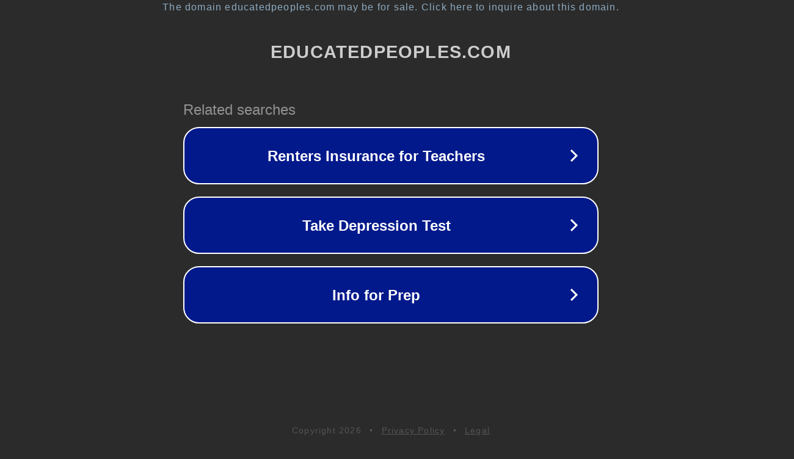

--- FILE ---
content_type: text/html; charset=utf-8
request_url: https://educatedpeoples.com/tag/india-vs-pakistan/
body_size: 1086
content:
<!doctype html>
<html data-adblockkey="MFwwDQYJKoZIhvcNAQEBBQADSwAwSAJBANDrp2lz7AOmADaN8tA50LsWcjLFyQFcb/P2Txc58oYOeILb3vBw7J6f4pamkAQVSQuqYsKx3YzdUHCvbVZvFUsCAwEAAQ==_A6FY4js3BNs6hFVRj/CIXKh9nIdYpwz39VAWP0dOYrnra32JExMixS+X+5tsMKB4oxPTapES4rGxpaP/izDHbA==" lang="en" style="background: #2B2B2B;">
<head>
    <meta charset="utf-8">
    <meta name="viewport" content="width=device-width, initial-scale=1">
    <link rel="icon" href="[data-uri]">
    <link rel="preconnect" href="https://www.google.com" crossorigin>
</head>
<body>
<div id="target" style="opacity: 0"></div>
<script>window.park = "[base64]";</script>
<script src="/bESYJQmym.js"></script>
</body>
</html>
